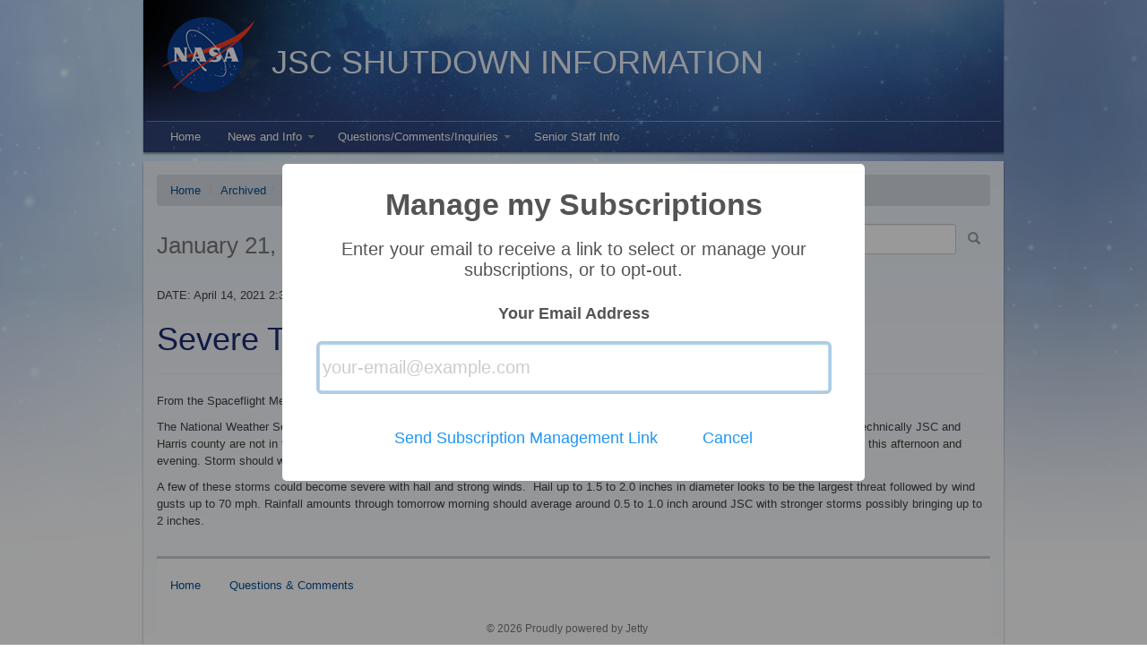

--- FILE ---
content_type: text/html; charset=UTF-8
request_url: https://jscsos.com/severe-thunderstorm-watch-in-effect/?manage-my-subscriptions
body_size: 5685
content:
<!DOCTYPE html>
<html lang="en-US">
<head>
<meta charset="UTF-8">
<meta name="viewport" content="width=device-width, initial-scale=1">
<link rel="profile" href="http://gmpg.org/xfn/11">

<title>Severe Thunderstorm Watch in Effect &#8211; Johnson Space Center</title>
<meta name='robots' content='max-image-preview:large' />
	<style>img:is([sizes="auto" i], [sizes^="auto," i]) { contain-intrinsic-size: 3000px 1500px }</style>
	<link rel="alternate" type="application/rss+xml" title="Johnson Space Center &raquo; Feed" href="https://jscsos.com/feed/" />
<link rel="alternate" type="application/rss+xml" title="Johnson Space Center &raquo; Comments Feed" href="https://jscsos.com/comments/feed/" />
<script type="text/javascript">
/* <![CDATA[ */
window._wpemojiSettings = {"baseUrl":"https:\/\/s.w.org\/images\/core\/emoji\/16.0.1\/72x72\/","ext":".png","svgUrl":"https:\/\/s.w.org\/images\/core\/emoji\/16.0.1\/svg\/","svgExt":".svg","source":{"concatemoji":"https:\/\/jscsos.com\/wp-includes\/js\/wp-emoji-release.min.js?ver=6.8.3"}};
/*! This file is auto-generated */
!function(s,n){var o,i,e;function c(e){try{var t={supportTests:e,timestamp:(new Date).valueOf()};sessionStorage.setItem(o,JSON.stringify(t))}catch(e){}}function p(e,t,n){e.clearRect(0,0,e.canvas.width,e.canvas.height),e.fillText(t,0,0);var t=new Uint32Array(e.getImageData(0,0,e.canvas.width,e.canvas.height).data),a=(e.clearRect(0,0,e.canvas.width,e.canvas.height),e.fillText(n,0,0),new Uint32Array(e.getImageData(0,0,e.canvas.width,e.canvas.height).data));return t.every(function(e,t){return e===a[t]})}function u(e,t){e.clearRect(0,0,e.canvas.width,e.canvas.height),e.fillText(t,0,0);for(var n=e.getImageData(16,16,1,1),a=0;a<n.data.length;a++)if(0!==n.data[a])return!1;return!0}function f(e,t,n,a){switch(t){case"flag":return n(e,"\ud83c\udff3\ufe0f\u200d\u26a7\ufe0f","\ud83c\udff3\ufe0f\u200b\u26a7\ufe0f")?!1:!n(e,"\ud83c\udde8\ud83c\uddf6","\ud83c\udde8\u200b\ud83c\uddf6")&&!n(e,"\ud83c\udff4\udb40\udc67\udb40\udc62\udb40\udc65\udb40\udc6e\udb40\udc67\udb40\udc7f","\ud83c\udff4\u200b\udb40\udc67\u200b\udb40\udc62\u200b\udb40\udc65\u200b\udb40\udc6e\u200b\udb40\udc67\u200b\udb40\udc7f");case"emoji":return!a(e,"\ud83e\udedf")}return!1}function g(e,t,n,a){var r="undefined"!=typeof WorkerGlobalScope&&self instanceof WorkerGlobalScope?new OffscreenCanvas(300,150):s.createElement("canvas"),o=r.getContext("2d",{willReadFrequently:!0}),i=(o.textBaseline="top",o.font="600 32px Arial",{});return e.forEach(function(e){i[e]=t(o,e,n,a)}),i}function t(e){var t=s.createElement("script");t.src=e,t.defer=!0,s.head.appendChild(t)}"undefined"!=typeof Promise&&(o="wpEmojiSettingsSupports",i=["flag","emoji"],n.supports={everything:!0,everythingExceptFlag:!0},e=new Promise(function(e){s.addEventListener("DOMContentLoaded",e,{once:!0})}),new Promise(function(t){var n=function(){try{var e=JSON.parse(sessionStorage.getItem(o));if("object"==typeof e&&"number"==typeof e.timestamp&&(new Date).valueOf()<e.timestamp+604800&&"object"==typeof e.supportTests)return e.supportTests}catch(e){}return null}();if(!n){if("undefined"!=typeof Worker&&"undefined"!=typeof OffscreenCanvas&&"undefined"!=typeof URL&&URL.createObjectURL&&"undefined"!=typeof Blob)try{var e="postMessage("+g.toString()+"("+[JSON.stringify(i),f.toString(),p.toString(),u.toString()].join(",")+"));",a=new Blob([e],{type:"text/javascript"}),r=new Worker(URL.createObjectURL(a),{name:"wpTestEmojiSupports"});return void(r.onmessage=function(e){c(n=e.data),r.terminate(),t(n)})}catch(e){}c(n=g(i,f,p,u))}t(n)}).then(function(e){for(var t in e)n.supports[t]=e[t],n.supports.everything=n.supports.everything&&n.supports[t],"flag"!==t&&(n.supports.everythingExceptFlag=n.supports.everythingExceptFlag&&n.supports[t]);n.supports.everythingExceptFlag=n.supports.everythingExceptFlag&&!n.supports.flag,n.DOMReady=!1,n.readyCallback=function(){n.DOMReady=!0}}).then(function(){return e}).then(function(){var e;n.supports.everything||(n.readyCallback(),(e=n.source||{}).concatemoji?t(e.concatemoji):e.wpemoji&&e.twemoji&&(t(e.twemoji),t(e.wpemoji)))}))}((window,document),window._wpemojiSettings);
/* ]]> */
</script>
<style id='wp-emoji-styles-inline-css' type='text/css'>

	img.wp-smiley, img.emoji {
		display: inline !important;
		border: none !important;
		box-shadow: none !important;
		height: 1em !important;
		width: 1em !important;
		margin: 0 0.07em !important;
		vertical-align: -0.1em !important;
		background: none !important;
		padding: 0 !important;
	}
</style>
<link rel='stylesheet' id='awsm-ead-public-css' href='https://jscsos.com/content/plugins/embed-any-document/css/embed-public.min.css?ver=2.7.12' type='text/css' media='all' />
<link rel='stylesheet' id='nasa_jsc-bootstrap-css' href='https://jscsos.com/content/themes/nasa_jsc/inc/bootstrap/css/bootstrap.min.css?ver=6.8.3' type='text/css' media='all' />
<link rel='stylesheet' id='nasa_jsc-bootstrap-theme-css' href='https://jscsos.com/content/themes/nasa_jsc/inc/bootstrap/css/bootstrap-theme.min.css?ver=6.8.3' type='text/css' media='all' />
<link rel='stylesheet' id='nasa_jsc-jquery-ui-css' href='https://jscsos.com/content/themes/nasa_jsc/inc/jquery-ui/jquery-ui.css?ver=6.8.3' type='text/css' media='all' />
<link rel='stylesheet' id='nasa_jsc-font-awesome-css' href='https://jscsos.com/content/themes/nasa_jsc/inc/font-awesome/css/font-awesome.min.css?ver=6.8.3' type='text/css' media='all' />
<link rel='stylesheet' id='nasa_jsc-calendar-blue-css' href='https://jscsos.com/content/themes/nasa_jsc/inc/calendar-js/calendar-blue.css?ver=6.8.3' type='text/css' media='all' />
<link rel='stylesheet' id='nasa_jsc-style-css' href='https://jscsos.com/content/themes/nasa_jsc/style.css?ver=6.8.3' type='text/css' media='all' />
<link rel='stylesheet' id='ms-main-css' href='https://jscsos.com/content/plugins/masterslider/public/assets/css/masterslider.main.css?ver=3.7.12' type='text/css' media='all' />
<link rel='stylesheet' id='ms-custom-css' href='https://jscsos.com/content/uploads/sites/2/masterslider/custom.css?ver=1.0' type='text/css' media='all' />
<script type="text/javascript" src="https://jscsos.com/wp-includes/js/jquery/jquery.min.js?ver=3.7.1" id="jquery-core-js"></script>
<script type="text/javascript" src="https://jscsos.com/wp-includes/js/jquery/jquery-migrate.min.js?ver=3.4.1" id="jquery-migrate-js"></script>
<script type="text/javascript" src="https://jscsos.com/content/plugins/jetty-docs/src/public/assets/js/public.js?ver=2.0.50" id="jetty-docs-plugin-script-js"></script>
<link rel="https://api.w.org/" href="https://jscsos.com/wp-json/" /><link rel="alternate" title="JSON" type="application/json" href="https://jscsos.com/wp-json/wp/v2/posts/3307" /><link rel="EditURI" type="application/rsd+xml" title="RSD" href="https://jscsos.com/xmlrpc.php?rsd" />
<meta name="generator" content="WordPress 6.8.3" />
<link rel="canonical" href="https://jscsos.com/severe-thunderstorm-watch-in-effect/" />
<link rel='shortlink' href='https://jscsos.com/?p=3307' />
<link rel="alternate" title="oEmbed (JSON)" type="application/json+oembed" href="https://jscsos.com/wp-json/oembed/1.0/embed?url=https%3A%2F%2Fjscsos.com%2Fsevere-thunderstorm-watch-in-effect%2F" />
<link rel="alternate" title="oEmbed (XML)" type="text/xml+oembed" href="https://jscsos.com/wp-json/oembed/1.0/embed?url=https%3A%2F%2Fjscsos.com%2Fsevere-thunderstorm-watch-in-effect%2F&#038;format=xml" />
<script type="text/javascript">var ajax_url = "https://jscsos.com/dashboard/admin-ajax.php"</script><script>var ms_grabbing_curosr='https://jscsos.com/content/plugins/masterslider/public/assets/css/common/grabbing.cur',ms_grab_curosr='https://jscsos.com/content/plugins/masterslider/public/assets/css/common/grab.cur';</script>
<meta name="generator" content="MasterSlider 3.7.12 - Responsive Touch Image Slider" />
             <style type="text/css">
                             </style>
                <style type="text/css">
        .header-section h1, .navbar-title a {
                color: #ecf2fa;
            }   
        </style>
        	<style type="text/css">
			.site-title a,
		.site-description {
			color: #ecf2fa;
		}
		</style>
	<link rel="icon" href="https://jtti-nasa.s3.us-west-2.amazonaws.com/wp-content/uploads/sites/8/2017/03/22184356/cropped-NASAlogo1-32x32.png" sizes="32x32" />
<link rel="icon" href="https://jtti-nasa.s3.us-west-2.amazonaws.com/wp-content/uploads/sites/8/2017/03/22184356/cropped-NASAlogo1-192x192.png" sizes="192x192" />
<link rel="apple-touch-icon" href="https://jtti-nasa.s3.us-west-2.amazonaws.com/wp-content/uploads/sites/8/2017/03/22184356/cropped-NASAlogo1-180x180.png" />
<meta name="msapplication-TileImage" content="https://jtti-nasa.s3.us-west-2.amazonaws.com/wp-content/uploads/sites/8/2017/03/22184356/cropped-NASAlogo1-270x270.png" />
</head>

<body class="wp-singular post-template-default single single-post postid-3307 single-format-standard wp-theme-nasa_jsc _masterslider _msp_version_3.7.12 externalSite group-blog">
<div id="page" class="site">
	<a class="skip-link screen-reader-text" href="#content">Skip to content</a>
		<header id="masthead" class="site-header" role="banner">
		<div class="header-section container row">
			<div class="">
				<div class="header-section-wrap hidden-xs">
					<div class="header-section-lt ">
						<img class="img-responsive" src="https://jscsos.com/content/themes/nasa_jsc/img/NASA-Logo.png">
					</div>
					<div class="header-section-rt">
						<h1>JSC SHUTDOWN INFORMATION</h1>
					</div>
				</div>
			</div>
			<nav id="site-navigation" class="main-nav navbar navbar-inverse" role="navigation">
				<div class="container no-padding">
					<div class="navbar-header">
						<button type="button" class="navbar-toggle collapsed" data-toggle="collapse" data-target="#primary-nav" aria-expanded="false">
							<span class="sr-only">Menu</span>
							<span class="icon-bar"></span>
							<span class="icon-bar"></span>
							<span class="icon-bar"></span>
						</button>
						<div class="navbar-wrap visible-xs">
							<div class="navbar-logo">
								<a href="https://jscsos.com/"><img src="https://jscsos.com/content/themes/nasa_jsc/img/NASA-Logo.png" align="left" src="" alt="logo" border="0"></a>
							</div>
							<div class="navbar-title">
								<a href="https://jscsos.com/">JSC SHUTDOWN INFORMATION</a>
							</div>
						</div>
					</div>
					<div class="navbar-collapse no-padding collapse" id="primary-nav" aria-expanded="false" style="height: 1px;">
						<div class="menu-primary-container"><ul id="menu-primary" class="menu1 nav navbar-nav nav-with-js">
	<li class="menu-item menu-item-type-custom menu-item-object-custom">
		<a href="/">Home</a>
	</li>

	<li class="menu-item menu-item-type-custom menu-item-object-custom menu-item-has-children">
		<a href="#"data-toggle="dropdown">News and Info</a>
		
		<ul class="sub-menu dropdown-menu">

			<li class="menu-item menu-item-type-taxonomy menu-item-object-category">
				<a href="https://jscsos.com/category/latest-news/">Latest News</a>
			</li>

			<li class="menu-item menu-item-type-post_type menu-item-object-page">
				<a href="https://jscsos.com/search/">Search</a>
			</li>
		</ul>
</li>

	<li class="menu-item menu-item-type-custom menu-item-object-custom menu-item-has-children">
		<a href="#"data-toggle="dropdown">Questions/Comments/Inquiries</a>
		
		<ul class="sub-menu dropdown-menu">

			<li class="menu-item menu-item-type-post_type menu-item-object-page">
				<a href="https://jscsos.com/submit-inquiry/">Submit Inquiry</a>
			</li>
		</ul>
</li>

	<li class="menu-item menu-item-type-post_type menu-item-object-page no-pipe">
		<a href="https://jscsos.com/senior-staff-info/">Senior Staff Info</a>
	</li>
</ul></div>			    </div>
			  </div>
			</nav><!-- #site-navigation -->
		</div>
	</header><!-- #masthead -->

	<div id="content" class="site-content container">
		<ol class="breadcrumb" id="nasa_jsc_breadcrumbs"><li><a href="https://jscsos.com">Home</a> </li> <li><a href="https://jscsos.com/category/archived/">Archived</a></li><li class="active">Severe Thunderstorm Watch in Effect</li></ol>		<div class="row">
		  <div class="col-md-8 jsc-status">
		  		  			    <h2>January 21, 2026 - <div id="recentUpdatesBar"><p>JSC is OPEN</p></div></h2>
					  </div>
		  <div class="col-md-4 search-wrap">
		    <form class="form-horizontal" role="form" method="get" action="https://jscsos.com/">
		      <div class="form-group">
		        <div class="col-md-10 col-sm-10 col-xs-10">
		          <input type="text" class="form-control" name="s" placeholder="Enter search term...">
		        </div>
		        <div class="col-md-2 col-sm-2 col-xs-2">
		          <button type="submit" class="btn btn-default"><span class="glyphicon glyphicon-search"></span></button>
		        </div>
		      </div>
		    </form>
		  </div>
		</div>

	<div id="primary" class="content-area">
		<main id="main" class="site-main" role="main">

		
<article id="post-3307" class="post-3307 post type-post status-publish format-standard hentry category-archived">
	<header class="page-header">
				<div class="entry-meta">
			<p>DATE: April 14, 2021 2:36:54 pm GMT-0500</p>		</div><!-- .entry-meta -->
		<h1 class="entry-title">Severe Thunderstorm Watch in Effect</h1>	</header><!-- .entry-header -->

	<div class="entry-content">
		<p>From the Spaceflight Meteorology Group</p>
<p>The National Weather Service has issued a Severe Thunderstorm Watch that includes Galveston County until 8PM CDT this evening. Technically JSC and Harris county are not in the watch area. A cold front merging with a sea breeze is expected to force increased thunderstorm development this afternoon and evening. Storm should weaken by late evening.</p>
<p>A few of these storms could become severe with hail and strong winds.  Hail up to 1.5 to 2.0 inches in diameter looks to be the largest threat followed by wind gusts up to 70 mph. Rainfall amounts through tomorrow morning should average around 0.5 to 1.0 inch around JSC with stronger storms possibly bringing up to 2 inches.</p>
	</div><!-- .entry-content -->

		</main><!-- #main -->
	</div><!-- #primary -->


	<footer id="colophon" class="site-footer container" role="contentinfo">
    <div class="menu-footer-container"><ul id="menu-footer" class="nav nav-pills"><li id="menu-item-140" class="menu-item menu-item-type-custom menu-item-object-custom menu-item-140"><a href="/">Home</a></li>
<li id="menu-item-141" class="menu-item menu-item-type-post_type menu-item-object-page menu-item-141"><a href="https://jscsos.com/submit-inquiry/">Questions &#038; Comments</a></li>
</ul></div>    <a href="http://jettyapp.com" title="Jetty" target="_blank"><p>&copy; 2026 Proudly powered by Jetty</p></a><a href="//jscsos.com/severe-thunderstorm-watch-in-effect/?manage-my-subscriptions" style="margin-left: 1rem;">Manage My Subscriptions</a>
	</footer><!-- #colophon -->

  </div><!-- #content -->
</div><!-- #page -->

<script type="speculationrules">
{"prefetch":[{"source":"document","where":{"and":[{"href_matches":"\/*"},{"not":{"href_matches":["\/wp-*.php","\/wp-admin\/*","\/content\/uploads\/sites\/2\/*","\/content\/*","\/content\/plugins\/*","\/content\/themes\/nasa_jsc\/*","\/*\\?(.+)"]}},{"not":{"selector_matches":"a[rel~=\"nofollow\"]"}},{"not":{"selector_matches":".no-prefetch, .no-prefetch a"}}]},"eagerness":"conservative"}]}
</script>
<style>
    .swal2-popup {
        font-size: 1.8rem !important;
    }
</style>

<template id="manage-my-subscriptions">
    <swal-title>
        Manage my Subscriptions
    </swal-title>
    <swal-html>
        Enter your email to receive a link to select or manage your subscriptions, or to opt-out.
    </swal-html>
    <swal-input type="text" label="Your Email Address" placeholder="your-email@example.com"></swal-input>
    <swal-button type="cancel">
        Cancel
    </swal-button>
    <swal-button type="confirm">
        Send Subscription Management Link
    </swal-button>
</template><script type="text/javascript" src="https://jscsos.com/content/plugins/embed-any-document/js/pdfobject.min.js?ver=2.7.12" id="awsm-ead-pdf-object-js"></script>
<script type="text/javascript" id="awsm-ead-public-js-extra">
/* <![CDATA[ */
var eadPublic = [];
/* ]]> */
</script>
<script type="text/javascript" src="https://jscsos.com/content/plugins/embed-any-document/js/embed-public.min.js?ver=2.7.12" id="awsm-ead-public-js"></script>
<script type="text/javascript" src="https://jscsos.com/content/themes/nasa_jsc/inc/bootstrap/js/bootstrap.min.js?ver=3.3.7" id="nasa_jsc-bootstrap-js-js"></script>
<script type="text/javascript" src="https://jscsos.com/content/themes/nasa_jsc/inc/jquery-cycle2/jquery.cycle2.js?ver=2.1.6" id="nasa_jsc-jquery-cycle2-js"></script>
<script type="text/javascript" src="https://jscsos.com/content/themes/nasa_jsc/inc/jquery-cycle2/jquery.cycle2.caption2.js?ver=20130708" id="nasa_jsc-jquery-cycle2-caption2-js"></script>
<script type="text/javascript" src="https://jscsos.com/content/themes/nasa_jsc/inc/jquery-ui/jquery-ui.js?ver=1.1.0" id="nasa_jsc-jquery-ui-js-js"></script>
<script type="text/javascript" src="https://jscsos.com/content/themes/nasa_jsc/js/navigation.js?ver=20151215" id="nasa_jsc-navigation-js"></script>
<script type="text/javascript" src="https://jscsos.com/content/themes/nasa_jsc/js/skip-link-focus-fix.js?ver=20151215" id="nasa_jsc-skip-link-focus-fix-js"></script>
<script type="text/javascript" src="https://jscsos.com/content/themes/nasa_jsc/inc/calendar-js/calendar.js?ver=1.1" id="nasa_jsc-calendar-custom-js"></script>
<script type="text/javascript" src="https://jscsos.com/content/themes/nasa_jsc/inc/calendar-js/calendar-en.js?ver=1.1" id="nasa_jsc-calendar-eng-lang-js"></script>
<script type="text/javascript" src="https://jscsos.com/content/themes/nasa_jsc/inc/calendar-js/calendar-setup.js?ver=1.1" id="nasa_jsc-calendar-custom-setup-js"></script>
<script type="text/javascript" src="https://jscsos.com/content/themes/nasa_jsc/js/script.js?ver=1.1.1" id="nasa_jsc-script-js"></script>
<script type="text/javascript" src="https://jscsos.com/content/plugins/jetty-core/src/Asset/../../build/runtime.bundle.js?ver=495f1ed9" id="jetty-core-runtime-js"></script>
<script type="text/javascript" src="https://jscsos.com/content/plugins/jetty-core/src/Asset/../../build/Common.bundle.js?ver=9d17fec1" id="jetty-core-common-js"></script>
<script type="text/javascript" src="https://jscsos.com/content/plugins/jetty-core/src/Asset/../../build/SweetAlert2.bundle.js?ver=25b4850d" id="jetty-core-sweetalert2-js"></script>
<script type="text/javascript" src="https://jscsos.com/content/plugins/jetty-core/src/Asset/../../build/JettyManageMySubscriptionsModal.bundle.js?ver=e8c4cf4d" id="manage-my-subscriptions-modal-js"></script>
            <script type="text/javascript">
                (function ($) {
                    "use strict";

                    
  (function(i,s,o,g,r,a,m){i['GoogleAnalyticsObject']=r;i[r]=i[r]||function(){
  (i[r].q=i[r].q||[]).push(arguments)},i[r].l=1*new Date();a=s.createElement(o),
  m=s.getElementsByTagName(o)[0];a.async=1;a.src=g;m.parentNode.insertBefore(a,m)
  })(window,document,'script','https://www.google-analytics.com/analytics.js','ga');

  ga('create', 'UA-105308598-1', 'auto');
  ga('send', 'pageview');

                })(jQuery);
             </script>
        
</body>
</html>
